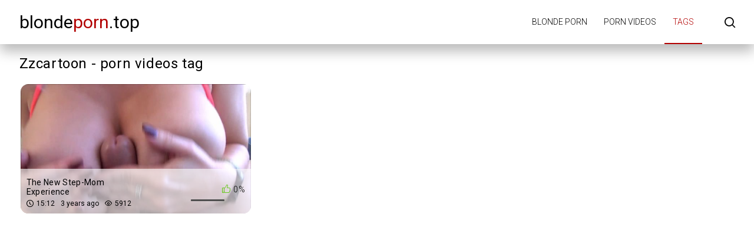

--- FILE ---
content_type: text/html; charset=UTF-8
request_url: https://blondeporn.top/tag/zzcartoon/
body_size: 2040
content:
<!DOCTYPE html>
<html lang="en" prefix="og: https://ogp.me/ns#">
<head>
    <meta http-equiv="Content-Type" content="text/html; charset=UTF-8">
    <title>Zzcartoon Free Porn Videos - Blonde Porn</title>
            <meta name="description" content="Zzcartoon porn video tag on BlondePorn.Top">
                    <link rel="canonical" href="https://blondeporn.top/tag/zzcartoon/">
                <meta name="viewport" content="width=device-width, initial-scale=1">
    <meta name="apple-touch-fullscreen" content="YES">
    <link rel="preload" href="https://blondeporn.top/static/main/styles/main.css" as="style">
    <link rel="preload" href="https://blondeporn.top/static/main/js/main.js" as="script">
    <link href="https://blondeporn.top/static/main/styles/main.css" rel="stylesheet" type="text/css">
    <link rel="apple-touch-icon" sizes="180x180" href="https://blondeporn.top/apple-touch-icon.png">
    <link rel="icon" type="image/png" sizes="32x32" href="https://blondeporn.top/favicon-32x32.png">
    <link rel="icon" type="image/png" sizes="16x16" href="https://blondeporn.top/favicon-16x16.png">
    <link rel="manifest" href="https://blondeporn.top/site.webmanifest">
    <meta property="og:title" content="Zzcartoon Free Porn Videos - Blonde Porn"/>
            <meta property="og:type" content="website"/>
        <meta property="og:url" content="https://blondeporn.top/tag/zzcartoon/"/>
    <meta property="og:image" content="https://blondeporn.top/static/logo.jpg"/>
            <meta property="og:description" content="Zzcartoon porn video tag on BlondePorn.Top"/>
        <meta property="og:site_name" content="BlondePorn.Top"/>
        </head>
<body>

<div class="wrapper">
    <header class="header cfx">
        <div class="container">
			<span class="logo">
                <a href="https://blondeporn.top">blonde<span class="mark">porn</span>.top</a>
			</span>
            <div class="header__options">
                <button class="mobile-menu-opener" data-action="mobile" title="Menu"><i class="icon-three-bars"></i></button>
                <nav class="main-menu" data-navigation="true">
                    <ul class="main-menu__list">
                                                    <li class="main-menu__item">
                                <a href="https://blondeporn.top/"
                                   title="Blonde porn">Blonde porn</a>
                            </li>
                                                    <li class="main-menu__item">
                                <a href="https://blondeporn.top/new/"
                                   title="Porn videos">Porn videos</a>
                            </li>
                                                    <li class="main-menu__item active">
                                <a href="https://blondeporn.top/tags/"
                                   title="Tags">Tags</a>
                            </li>
                                                <li class="search-bar">
                            <a href="#" class="search-bar__button" title="Search">
                                <i class="icon-search"></i></a>
                            <div id="search-form" class="search-bar__form">
                                <form id="search_form">
                                    <input class="search-bar__input pull-left" name="search_query"
                                           id="search-form-query" type="text" value=""
                                           placeholder="Search">
                                    <button class="search-bar__submit pull-left" type="submit" title="Search">
                                        <i class="icon-search"></i></button>
                                    <label for="search-form-query"></label>
                                    <button class="search-bar__close" type="button" title="Search">
                                        <i class="icon-letter-x"></i>
                                    </button>
                                </form>
                            </div>
                        </li>
                    </ul>
                </nav>
            </div>
        </div>
    </header>



    <div class="main">
        <div id="list_videos_videos_index">
            <div class="thumbs">
                <div class="container">
                    <div class="heading cfx video-heading">
                        <h1 class="title">Zzcartoon - porn videos tag</h1>
                    </div>
                    <div class="thumbs__list cfx">
                                                                                                                    <div class="item thumb thumb--videos" data-preview-src="https://v3.cdn-2.top/previews/484.mp4">
                                    <a href="https://blondeporn.top/video/the-new-step-mom-experience/"
                                       title="The New Step-Mom Experience">
                                        <img class="preload" src="https://blondeporn.top/static/preload_video.png"
                                             data-src="https://v3.cdn-2.top/thumbs/484/screen.jpg"
                                             alt="The New Step-Mom Experience" width="288" height="380">
                                        <div class="thumb__info">
                                            <div class="thumb-spot">
                                                <div class="thumb-spot__rating rotated">
                                                    <span>0%</span>
                                                    <div class="scale-holder">
                                                        <div class="scale"
                                                             style="width:0%;"></div>
                                                    </div>
                                                </div>
                                                <div class="thumb-spot__text">
                                                    <h5 class="thumb-spot__title">
                                                        The New Step-Mom Experience                                                    </h5>
                                                    <ul class="thumb-spot__data">
                                                        <li>15:12</li>
                                                        <li>3 years ago</li>
                                                        <li>5912</li>
                                                    </ul>
                                                </div>
                                            </div>
                                        </div>
                                    </a>
                                </div>
                                                                        </div>
                </div>
            </div>
                    </div>
    </div>


    <div class="text-block">
        <div class="container">
            <p>Here you can find free zzcartoon porn videos, download the
                best zzcartoon porn in blonde porn, and masturbate
                without time limit or restrictions enjoying our free xxx porn videos in blonde porn videos hd. Watch
                streaming xxx zzcartoon porn videos at blondeporn.top</p>
        </div>
    </div>


<footer class="footer">
    <div class="footer-inner">
        <div class="container">
			<span class="logo pull-left">
				<a href="https://blondeporn.top">Blonde<span class="mark">Porn</span>top</a>
			</span>
            <div class="footer_options">
                <nav class="footer-menu">
                    <ul class="footer-menu__list">
                                                    <li class="footer-menu__item">
                                <a href="https://blondeporn.top/"
                                   title="Blonde Porn">Blonde Porn</a>
                            </li>
                                                    <li class="footer-menu__item">
                                <a href="https://blondeporn.top/new/"
                                   title="Porn videos">Porn videos</a>
                            </li>
                                                    <li class="footer-menu__item active">
                                <a href="https://blondeporn.top/tags/"
                                   title="Tags">Tags</a>
                            </li>
                                                    <li class="footer-menu__item">
                                <a href="https://blondeporn.top/contacts/"
                                   title="Contacts / Abuse">Contacts / Abuse</a>
                            </li>
                                            </ul>
                </nav>
                <div class="footer__copy">&copy; BlondePorn.Top <br>
                    The site is intended for adult users.<br>
                    All models on the site are over 18 years old.<br>
                </div>
            </div>
        </div>
    </div>
</footer>
</div>
<script src="https://blondeporn.top/static/main/js/main.js"></script>
<a href="//notecnt.com/click" target="_blank"><img id="notestat" title="NoteStat.com - statistics" src="[data-uri]" alt="NoteStat.Com" height="1" width="1"/></a>
<script> document.getElementById('notestat').src = '//notecnt.com/c/?;r' + encodeURI(document.referrer) + ';t' + encodeURI(document.title.substring(0, 150)) + ';w' + window.screen.width + ';h' + window.screen.height + ';u' + document.URL + ';ra' + Math.random(); </script>
</body>
</html>